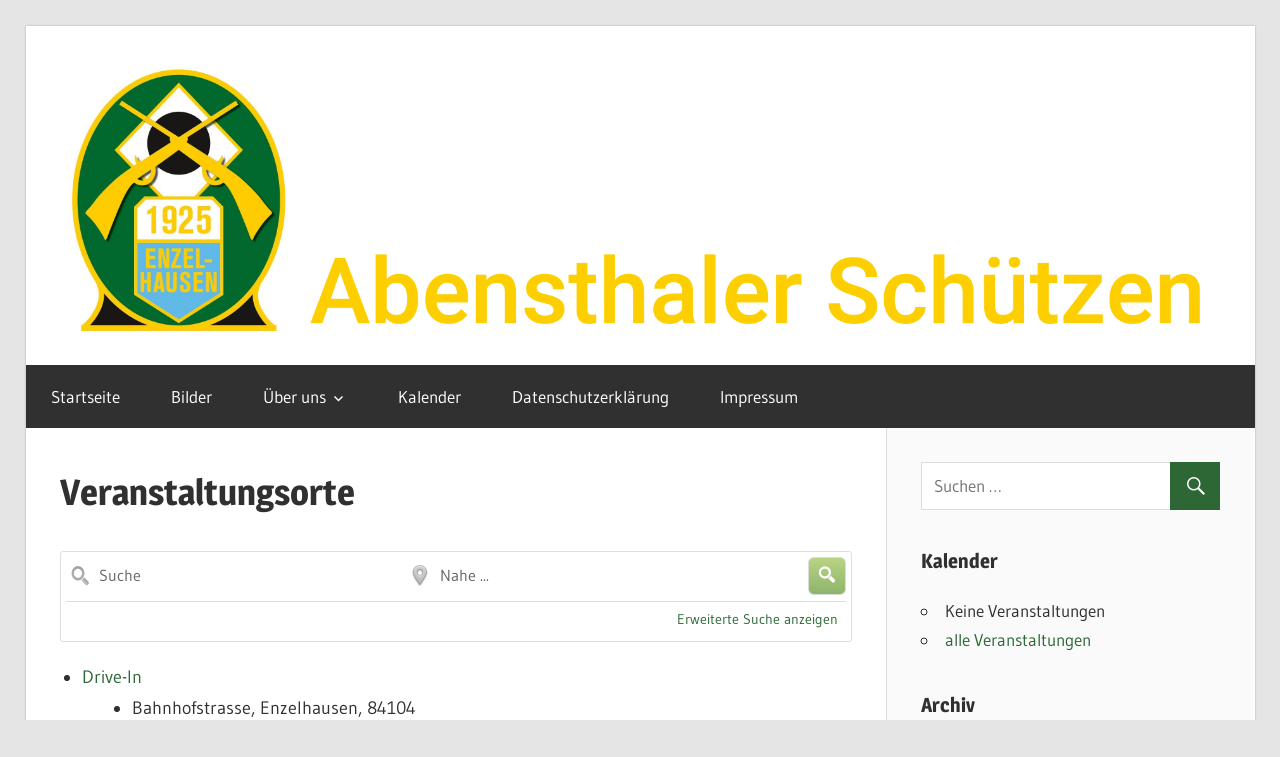

--- FILE ---
content_type: text/html; charset=UTF-8
request_url: https://www.abensthaler-enzelhausen.de/veranstaltungen/veranstaltungsorte/
body_size: 10683
content:
<!DOCTYPE html>
<html lang="de">

<head>
<meta charset="UTF-8">
<meta name="viewport" content="width=device-width, initial-scale=1">
<link rel="profile" href="http://gmpg.org/xfn/11">
<link rel="pingback" href="https://www.abensthaler-enzelhausen.de/xmlrpc.php">

<title>Veranstaltungsorte &#8211; Abensthaler Schützen Enzelhausen e.V.</title>
<meta name='robots' content='max-image-preview:large' />
<link rel="alternate" type="application/rss+xml" title="Abensthaler Schützen Enzelhausen e.V. &raquo; Feed" href="https://www.abensthaler-enzelhausen.de/feed/" />
<link rel="alternate" type="application/rss+xml" title="Abensthaler Schützen Enzelhausen e.V. &raquo; Kommentar-Feed" href="https://www.abensthaler-enzelhausen.de/comments/feed/" />
<link rel="alternate" type="application/rss+xml" title="Abensthaler Schützen Enzelhausen e.V. &raquo; Veranstaltungsorte-Kommentar-Feed" href="https://www.abensthaler-enzelhausen.de/veranstaltungen/veranstaltungsorte/feed/" />
<link rel="alternate" title="oEmbed (JSON)" type="application/json+oembed" href="https://www.abensthaler-enzelhausen.de/wp-json/oembed/1.0/embed?url=https%3A%2F%2Fwww.abensthaler-enzelhausen.de%2Fveranstaltungen%2Fveranstaltungsorte%2F" />
<link rel="alternate" title="oEmbed (XML)" type="text/xml+oembed" href="https://www.abensthaler-enzelhausen.de/wp-json/oembed/1.0/embed?url=https%3A%2F%2Fwww.abensthaler-enzelhausen.de%2Fveranstaltungen%2Fveranstaltungsorte%2F&#038;format=xml" />
<style id='wp-img-auto-sizes-contain-inline-css' type='text/css'>
img:is([sizes=auto i],[sizes^="auto," i]){contain-intrinsic-size:3000px 1500px}
/*# sourceURL=wp-img-auto-sizes-contain-inline-css */
</style>
<link rel='stylesheet' id='wellington-custom-fonts-css' href='https://www.abensthaler-enzelhausen.de/wp-content/themes/wellington/assets/css/custom-fonts.css?ver=20180413' type='text/css' media='all' />
<style id='wp-emoji-styles-inline-css' type='text/css'>

	img.wp-smiley, img.emoji {
		display: inline !important;
		border: none !important;
		box-shadow: none !important;
		height: 1em !important;
		width: 1em !important;
		margin: 0 0.07em !important;
		vertical-align: -0.1em !important;
		background: none !important;
		padding: 0 !important;
	}
/*# sourceURL=wp-emoji-styles-inline-css */
</style>
<style id='wp-block-library-inline-css' type='text/css'>
:root{--wp-block-synced-color:#7a00df;--wp-block-synced-color--rgb:122,0,223;--wp-bound-block-color:var(--wp-block-synced-color);--wp-editor-canvas-background:#ddd;--wp-admin-theme-color:#007cba;--wp-admin-theme-color--rgb:0,124,186;--wp-admin-theme-color-darker-10:#006ba1;--wp-admin-theme-color-darker-10--rgb:0,107,160.5;--wp-admin-theme-color-darker-20:#005a87;--wp-admin-theme-color-darker-20--rgb:0,90,135;--wp-admin-border-width-focus:2px}@media (min-resolution:192dpi){:root{--wp-admin-border-width-focus:1.5px}}.wp-element-button{cursor:pointer}:root .has-very-light-gray-background-color{background-color:#eee}:root .has-very-dark-gray-background-color{background-color:#313131}:root .has-very-light-gray-color{color:#eee}:root .has-very-dark-gray-color{color:#313131}:root .has-vivid-green-cyan-to-vivid-cyan-blue-gradient-background{background:linear-gradient(135deg,#00d084,#0693e3)}:root .has-purple-crush-gradient-background{background:linear-gradient(135deg,#34e2e4,#4721fb 50%,#ab1dfe)}:root .has-hazy-dawn-gradient-background{background:linear-gradient(135deg,#faaca8,#dad0ec)}:root .has-subdued-olive-gradient-background{background:linear-gradient(135deg,#fafae1,#67a671)}:root .has-atomic-cream-gradient-background{background:linear-gradient(135deg,#fdd79a,#004a59)}:root .has-nightshade-gradient-background{background:linear-gradient(135deg,#330968,#31cdcf)}:root .has-midnight-gradient-background{background:linear-gradient(135deg,#020381,#2874fc)}:root{--wp--preset--font-size--normal:16px;--wp--preset--font-size--huge:42px}.has-regular-font-size{font-size:1em}.has-larger-font-size{font-size:2.625em}.has-normal-font-size{font-size:var(--wp--preset--font-size--normal)}.has-huge-font-size{font-size:var(--wp--preset--font-size--huge)}.has-text-align-center{text-align:center}.has-text-align-left{text-align:left}.has-text-align-right{text-align:right}.has-fit-text{white-space:nowrap!important}#end-resizable-editor-section{display:none}.aligncenter{clear:both}.items-justified-left{justify-content:flex-start}.items-justified-center{justify-content:center}.items-justified-right{justify-content:flex-end}.items-justified-space-between{justify-content:space-between}.screen-reader-text{border:0;clip-path:inset(50%);height:1px;margin:-1px;overflow:hidden;padding:0;position:absolute;width:1px;word-wrap:normal!important}.screen-reader-text:focus{background-color:#ddd;clip-path:none;color:#444;display:block;font-size:1em;height:auto;left:5px;line-height:normal;padding:15px 23px 14px;text-decoration:none;top:5px;width:auto;z-index:100000}html :where(.has-border-color){border-style:solid}html :where([style*=border-top-color]){border-top-style:solid}html :where([style*=border-right-color]){border-right-style:solid}html :where([style*=border-bottom-color]){border-bottom-style:solid}html :where([style*=border-left-color]){border-left-style:solid}html :where([style*=border-width]){border-style:solid}html :where([style*=border-top-width]){border-top-style:solid}html :where([style*=border-right-width]){border-right-style:solid}html :where([style*=border-bottom-width]){border-bottom-style:solid}html :where([style*=border-left-width]){border-left-style:solid}html :where(img[class*=wp-image-]){height:auto;max-width:100%}:where(figure){margin:0 0 1em}html :where(.is-position-sticky){--wp-admin--admin-bar--position-offset:var(--wp-admin--admin-bar--height,0px)}@media screen and (max-width:600px){html :where(.is-position-sticky){--wp-admin--admin-bar--position-offset:0px}}

/*# sourceURL=wp-block-library-inline-css */
</style><style id='global-styles-inline-css' type='text/css'>
:root{--wp--preset--aspect-ratio--square: 1;--wp--preset--aspect-ratio--4-3: 4/3;--wp--preset--aspect-ratio--3-4: 3/4;--wp--preset--aspect-ratio--3-2: 3/2;--wp--preset--aspect-ratio--2-3: 2/3;--wp--preset--aspect-ratio--16-9: 16/9;--wp--preset--aspect-ratio--9-16: 9/16;--wp--preset--color--black: #000000;--wp--preset--color--cyan-bluish-gray: #abb8c3;--wp--preset--color--white: #ffffff;--wp--preset--color--pale-pink: #f78da7;--wp--preset--color--vivid-red: #cf2e2e;--wp--preset--color--luminous-vivid-orange: #ff6900;--wp--preset--color--luminous-vivid-amber: #fcb900;--wp--preset--color--light-green-cyan: #7bdcb5;--wp--preset--color--vivid-green-cyan: #00d084;--wp--preset--color--pale-cyan-blue: #8ed1fc;--wp--preset--color--vivid-cyan-blue: #0693e3;--wp--preset--color--vivid-purple: #9b51e0;--wp--preset--gradient--vivid-cyan-blue-to-vivid-purple: linear-gradient(135deg,rgb(6,147,227) 0%,rgb(155,81,224) 100%);--wp--preset--gradient--light-green-cyan-to-vivid-green-cyan: linear-gradient(135deg,rgb(122,220,180) 0%,rgb(0,208,130) 100%);--wp--preset--gradient--luminous-vivid-amber-to-luminous-vivid-orange: linear-gradient(135deg,rgb(252,185,0) 0%,rgb(255,105,0) 100%);--wp--preset--gradient--luminous-vivid-orange-to-vivid-red: linear-gradient(135deg,rgb(255,105,0) 0%,rgb(207,46,46) 100%);--wp--preset--gradient--very-light-gray-to-cyan-bluish-gray: linear-gradient(135deg,rgb(238,238,238) 0%,rgb(169,184,195) 100%);--wp--preset--gradient--cool-to-warm-spectrum: linear-gradient(135deg,rgb(74,234,220) 0%,rgb(151,120,209) 20%,rgb(207,42,186) 40%,rgb(238,44,130) 60%,rgb(251,105,98) 80%,rgb(254,248,76) 100%);--wp--preset--gradient--blush-light-purple: linear-gradient(135deg,rgb(255,206,236) 0%,rgb(152,150,240) 100%);--wp--preset--gradient--blush-bordeaux: linear-gradient(135deg,rgb(254,205,165) 0%,rgb(254,45,45) 50%,rgb(107,0,62) 100%);--wp--preset--gradient--luminous-dusk: linear-gradient(135deg,rgb(255,203,112) 0%,rgb(199,81,192) 50%,rgb(65,88,208) 100%);--wp--preset--gradient--pale-ocean: linear-gradient(135deg,rgb(255,245,203) 0%,rgb(182,227,212) 50%,rgb(51,167,181) 100%);--wp--preset--gradient--electric-grass: linear-gradient(135deg,rgb(202,248,128) 0%,rgb(113,206,126) 100%);--wp--preset--gradient--midnight: linear-gradient(135deg,rgb(2,3,129) 0%,rgb(40,116,252) 100%);--wp--preset--font-size--small: 13px;--wp--preset--font-size--medium: 20px;--wp--preset--font-size--large: 36px;--wp--preset--font-size--x-large: 42px;--wp--preset--spacing--20: 0.44rem;--wp--preset--spacing--30: 0.67rem;--wp--preset--spacing--40: 1rem;--wp--preset--spacing--50: 1.5rem;--wp--preset--spacing--60: 2.25rem;--wp--preset--spacing--70: 3.38rem;--wp--preset--spacing--80: 5.06rem;--wp--preset--shadow--natural: 6px 6px 9px rgba(0, 0, 0, 0.2);--wp--preset--shadow--deep: 12px 12px 50px rgba(0, 0, 0, 0.4);--wp--preset--shadow--sharp: 6px 6px 0px rgba(0, 0, 0, 0.2);--wp--preset--shadow--outlined: 6px 6px 0px -3px rgb(255, 255, 255), 6px 6px rgb(0, 0, 0);--wp--preset--shadow--crisp: 6px 6px 0px rgb(0, 0, 0);}:where(.is-layout-flex){gap: 0.5em;}:where(.is-layout-grid){gap: 0.5em;}body .is-layout-flex{display: flex;}.is-layout-flex{flex-wrap: wrap;align-items: center;}.is-layout-flex > :is(*, div){margin: 0;}body .is-layout-grid{display: grid;}.is-layout-grid > :is(*, div){margin: 0;}:where(.wp-block-columns.is-layout-flex){gap: 2em;}:where(.wp-block-columns.is-layout-grid){gap: 2em;}:where(.wp-block-post-template.is-layout-flex){gap: 1.25em;}:where(.wp-block-post-template.is-layout-grid){gap: 1.25em;}.has-black-color{color: var(--wp--preset--color--black) !important;}.has-cyan-bluish-gray-color{color: var(--wp--preset--color--cyan-bluish-gray) !important;}.has-white-color{color: var(--wp--preset--color--white) !important;}.has-pale-pink-color{color: var(--wp--preset--color--pale-pink) !important;}.has-vivid-red-color{color: var(--wp--preset--color--vivid-red) !important;}.has-luminous-vivid-orange-color{color: var(--wp--preset--color--luminous-vivid-orange) !important;}.has-luminous-vivid-amber-color{color: var(--wp--preset--color--luminous-vivid-amber) !important;}.has-light-green-cyan-color{color: var(--wp--preset--color--light-green-cyan) !important;}.has-vivid-green-cyan-color{color: var(--wp--preset--color--vivid-green-cyan) !important;}.has-pale-cyan-blue-color{color: var(--wp--preset--color--pale-cyan-blue) !important;}.has-vivid-cyan-blue-color{color: var(--wp--preset--color--vivid-cyan-blue) !important;}.has-vivid-purple-color{color: var(--wp--preset--color--vivid-purple) !important;}.has-black-background-color{background-color: var(--wp--preset--color--black) !important;}.has-cyan-bluish-gray-background-color{background-color: var(--wp--preset--color--cyan-bluish-gray) !important;}.has-white-background-color{background-color: var(--wp--preset--color--white) !important;}.has-pale-pink-background-color{background-color: var(--wp--preset--color--pale-pink) !important;}.has-vivid-red-background-color{background-color: var(--wp--preset--color--vivid-red) !important;}.has-luminous-vivid-orange-background-color{background-color: var(--wp--preset--color--luminous-vivid-orange) !important;}.has-luminous-vivid-amber-background-color{background-color: var(--wp--preset--color--luminous-vivid-amber) !important;}.has-light-green-cyan-background-color{background-color: var(--wp--preset--color--light-green-cyan) !important;}.has-vivid-green-cyan-background-color{background-color: var(--wp--preset--color--vivid-green-cyan) !important;}.has-pale-cyan-blue-background-color{background-color: var(--wp--preset--color--pale-cyan-blue) !important;}.has-vivid-cyan-blue-background-color{background-color: var(--wp--preset--color--vivid-cyan-blue) !important;}.has-vivid-purple-background-color{background-color: var(--wp--preset--color--vivid-purple) !important;}.has-black-border-color{border-color: var(--wp--preset--color--black) !important;}.has-cyan-bluish-gray-border-color{border-color: var(--wp--preset--color--cyan-bluish-gray) !important;}.has-white-border-color{border-color: var(--wp--preset--color--white) !important;}.has-pale-pink-border-color{border-color: var(--wp--preset--color--pale-pink) !important;}.has-vivid-red-border-color{border-color: var(--wp--preset--color--vivid-red) !important;}.has-luminous-vivid-orange-border-color{border-color: var(--wp--preset--color--luminous-vivid-orange) !important;}.has-luminous-vivid-amber-border-color{border-color: var(--wp--preset--color--luminous-vivid-amber) !important;}.has-light-green-cyan-border-color{border-color: var(--wp--preset--color--light-green-cyan) !important;}.has-vivid-green-cyan-border-color{border-color: var(--wp--preset--color--vivid-green-cyan) !important;}.has-pale-cyan-blue-border-color{border-color: var(--wp--preset--color--pale-cyan-blue) !important;}.has-vivid-cyan-blue-border-color{border-color: var(--wp--preset--color--vivid-cyan-blue) !important;}.has-vivid-purple-border-color{border-color: var(--wp--preset--color--vivid-purple) !important;}.has-vivid-cyan-blue-to-vivid-purple-gradient-background{background: var(--wp--preset--gradient--vivid-cyan-blue-to-vivid-purple) !important;}.has-light-green-cyan-to-vivid-green-cyan-gradient-background{background: var(--wp--preset--gradient--light-green-cyan-to-vivid-green-cyan) !important;}.has-luminous-vivid-amber-to-luminous-vivid-orange-gradient-background{background: var(--wp--preset--gradient--luminous-vivid-amber-to-luminous-vivid-orange) !important;}.has-luminous-vivid-orange-to-vivid-red-gradient-background{background: var(--wp--preset--gradient--luminous-vivid-orange-to-vivid-red) !important;}.has-very-light-gray-to-cyan-bluish-gray-gradient-background{background: var(--wp--preset--gradient--very-light-gray-to-cyan-bluish-gray) !important;}.has-cool-to-warm-spectrum-gradient-background{background: var(--wp--preset--gradient--cool-to-warm-spectrum) !important;}.has-blush-light-purple-gradient-background{background: var(--wp--preset--gradient--blush-light-purple) !important;}.has-blush-bordeaux-gradient-background{background: var(--wp--preset--gradient--blush-bordeaux) !important;}.has-luminous-dusk-gradient-background{background: var(--wp--preset--gradient--luminous-dusk) !important;}.has-pale-ocean-gradient-background{background: var(--wp--preset--gradient--pale-ocean) !important;}.has-electric-grass-gradient-background{background: var(--wp--preset--gradient--electric-grass) !important;}.has-midnight-gradient-background{background: var(--wp--preset--gradient--midnight) !important;}.has-small-font-size{font-size: var(--wp--preset--font-size--small) !important;}.has-medium-font-size{font-size: var(--wp--preset--font-size--medium) !important;}.has-large-font-size{font-size: var(--wp--preset--font-size--large) !important;}.has-x-large-font-size{font-size: var(--wp--preset--font-size--x-large) !important;}
/*# sourceURL=global-styles-inline-css */
</style>

<style id='classic-theme-styles-inline-css' type='text/css'>
/*! This file is auto-generated */
.wp-block-button__link{color:#fff;background-color:#32373c;border-radius:9999px;box-shadow:none;text-decoration:none;padding:calc(.667em + 2px) calc(1.333em + 2px);font-size:1.125em}.wp-block-file__button{background:#32373c;color:#fff;text-decoration:none}
/*# sourceURL=/wp-includes/css/classic-themes.min.css */
</style>
<link rel='stylesheet' id='events-manager-css' href='https://www.abensthaler-enzelhausen.de/wp-content/plugins/events-manager/includes/css/events_manager.css?ver=5.9942' type='text/css' media='all' />
<link rel='stylesheet' id='wellington-stylesheet-css' href='https://www.abensthaler-enzelhausen.de/wp-content/themes/wellington/style.css?ver=1.4.1' type='text/css' media='all' />
<style id='wellington-stylesheet-inline-css' type='text/css'>
.site-title, .site-description { position: absolute; clip: rect(1px, 1px, 1px, 1px); width: 1px; height: 1px; overflow: hidden; }
/*# sourceURL=wellington-stylesheet-inline-css */
</style>
<link rel='stylesheet' id='genericons-css' href='https://www.abensthaler-enzelhausen.de/wp-content/themes/wellington/assets/genericons/genericons.css?ver=3.4.1' type='text/css' media='all' />
<script type="text/javascript" src="https://www.abensthaler-enzelhausen.de/wp-includes/js/jquery/jquery.min.js?ver=3.7.1" id="jquery-core-js"></script>
<script type="text/javascript" src="https://www.abensthaler-enzelhausen.de/wp-includes/js/jquery/jquery-migrate.min.js?ver=3.4.1" id="jquery-migrate-js"></script>
<script type="text/javascript" src="https://www.abensthaler-enzelhausen.de/wp-includes/js/jquery/ui/core.min.js?ver=1.13.3" id="jquery-ui-core-js"></script>
<script type="text/javascript" src="https://www.abensthaler-enzelhausen.de/wp-includes/js/jquery/ui/mouse.min.js?ver=1.13.3" id="jquery-ui-mouse-js"></script>
<script type="text/javascript" src="https://www.abensthaler-enzelhausen.de/wp-includes/js/jquery/ui/sortable.min.js?ver=1.13.3" id="jquery-ui-sortable-js"></script>
<script type="text/javascript" src="https://www.abensthaler-enzelhausen.de/wp-includes/js/jquery/ui/datepicker.min.js?ver=1.13.3" id="jquery-ui-datepicker-js"></script>
<script type="text/javascript" id="jquery-ui-datepicker-js-after">
/* <![CDATA[ */
jQuery(function(jQuery){jQuery.datepicker.setDefaults({"closeText":"Schlie\u00dfen","currentText":"Heute","monthNames":["Januar","Februar","M\u00e4rz","April","Mai","Juni","Juli","August","September","Oktober","November","Dezember"],"monthNamesShort":["Jan.","Feb.","M\u00e4rz","Apr.","Mai","Juni","Juli","Aug.","Sep.","Okt.","Nov.","Dez."],"nextText":"Weiter","prevText":"Zur\u00fcck","dayNames":["Sonntag","Montag","Dienstag","Mittwoch","Donnerstag","Freitag","Samstag"],"dayNamesShort":["So.","Mo.","Di.","Mi.","Do.","Fr.","Sa."],"dayNamesMin":["S","M","D","M","D","F","S"],"dateFormat":"d. MM yy","firstDay":1,"isRTL":false});});
//# sourceURL=jquery-ui-datepicker-js-after
/* ]]> */
</script>
<script type="text/javascript" src="https://www.abensthaler-enzelhausen.de/wp-includes/js/jquery/ui/menu.min.js?ver=1.13.3" id="jquery-ui-menu-js"></script>
<script type="text/javascript" src="https://www.abensthaler-enzelhausen.de/wp-includes/js/dist/dom-ready.min.js?ver=f77871ff7694fffea381" id="wp-dom-ready-js"></script>
<script type="text/javascript" src="https://www.abensthaler-enzelhausen.de/wp-includes/js/dist/hooks.min.js?ver=dd5603f07f9220ed27f1" id="wp-hooks-js"></script>
<script type="text/javascript" src="https://www.abensthaler-enzelhausen.de/wp-includes/js/dist/i18n.min.js?ver=c26c3dc7bed366793375" id="wp-i18n-js"></script>
<script type="text/javascript" id="wp-i18n-js-after">
/* <![CDATA[ */
wp.i18n.setLocaleData( { 'text direction\u0004ltr': [ 'ltr' ] } );
//# sourceURL=wp-i18n-js-after
/* ]]> */
</script>
<script type="text/javascript" id="wp-a11y-js-translations">
/* <![CDATA[ */
( function( domain, translations ) {
	var localeData = translations.locale_data[ domain ] || translations.locale_data.messages;
	localeData[""].domain = domain;
	wp.i18n.setLocaleData( localeData, domain );
} )( "default", {"translation-revision-date":"2026-01-20 17:38:03+0000","generator":"GlotPress\/4.0.3","domain":"messages","locale_data":{"messages":{"":{"domain":"messages","plural-forms":"nplurals=2; plural=n != 1;","lang":"de"},"Notifications":["Benachrichtigungen"]}},"comment":{"reference":"wp-includes\/js\/dist\/a11y.js"}} );
//# sourceURL=wp-a11y-js-translations
/* ]]> */
</script>
<script type="text/javascript" src="https://www.abensthaler-enzelhausen.de/wp-includes/js/dist/a11y.min.js?ver=cb460b4676c94bd228ed" id="wp-a11y-js"></script>
<script type="text/javascript" src="https://www.abensthaler-enzelhausen.de/wp-includes/js/jquery/ui/autocomplete.min.js?ver=1.13.3" id="jquery-ui-autocomplete-js"></script>
<script type="text/javascript" src="https://www.abensthaler-enzelhausen.de/wp-includes/js/jquery/ui/resizable.min.js?ver=1.13.3" id="jquery-ui-resizable-js"></script>
<script type="text/javascript" src="https://www.abensthaler-enzelhausen.de/wp-includes/js/jquery/ui/draggable.min.js?ver=1.13.3" id="jquery-ui-draggable-js"></script>
<script type="text/javascript" src="https://www.abensthaler-enzelhausen.de/wp-includes/js/jquery/ui/controlgroup.min.js?ver=1.13.3" id="jquery-ui-controlgroup-js"></script>
<script type="text/javascript" src="https://www.abensthaler-enzelhausen.de/wp-includes/js/jquery/ui/checkboxradio.min.js?ver=1.13.3" id="jquery-ui-checkboxradio-js"></script>
<script type="text/javascript" src="https://www.abensthaler-enzelhausen.de/wp-includes/js/jquery/ui/button.min.js?ver=1.13.3" id="jquery-ui-button-js"></script>
<script type="text/javascript" src="https://www.abensthaler-enzelhausen.de/wp-includes/js/jquery/ui/dialog.min.js?ver=1.13.3" id="jquery-ui-dialog-js"></script>
<script type="text/javascript" id="events-manager-js-extra">
/* <![CDATA[ */
var EM = {"ajaxurl":"https://www.abensthaler-enzelhausen.de/wp-admin/admin-ajax.php","locationajaxurl":"https://www.abensthaler-enzelhausen.de/wp-admin/admin-ajax.php?action=locations_search","firstDay":"1","locale":"de","dateFormat":"dd.mm.yy","ui_css":"https://www.abensthaler-enzelhausen.de/wp-content/plugins/events-manager/includes/css/jquery-ui.min.css","show24hours":"1","is_ssl":"1","txt_search":"Suche","txt_searching":"Suche...","txt_loading":"Wird geladen...","event_detach_warning":"Bist du sicher, dass du diese sich wiederholende Veranstaltung herausl\u00f6sen willst? Wenn du dies tun, verlierst du alle Buchungsinformationen und die alten wiederkehrenden Veranstaltung werden gel\u00f6scht.","delete_recurrence_warning":"Bist du sicher, dass du alle Wiederholungen dieser Veranstaltung l\u00f6schen willst? Alle Veranstaltungen werden in den Papierkorb verschoben."};
//# sourceURL=events-manager-js-extra
/* ]]> */
</script>
<script type="text/javascript" src="https://www.abensthaler-enzelhausen.de/wp-content/plugins/events-manager/includes/js/events-manager.js?ver=5.9942" id="events-manager-js"></script>
<script type="text/javascript" id="wellington-jquery-navigation-js-extra">
/* <![CDATA[ */
var wellington_menu_title = "Navigation";
//# sourceURL=wellington-jquery-navigation-js-extra
/* ]]> */
</script>
<script type="text/javascript" src="https://www.abensthaler-enzelhausen.de/wp-content/themes/wellington/assets/js/navigation.js?ver=20160719" id="wellington-jquery-navigation-js"></script>
<link rel="https://api.w.org/" href="https://www.abensthaler-enzelhausen.de/wp-json/" /><link rel="alternate" title="JSON" type="application/json" href="https://www.abensthaler-enzelhausen.de/wp-json/wp/v2/pages/35" /><link rel="EditURI" type="application/rsd+xml" title="RSD" href="https://www.abensthaler-enzelhausen.de/xmlrpc.php?rsd" />
<meta name="generator" content="WordPress 6.9" />
<link rel="canonical" href="https://www.abensthaler-enzelhausen.de/veranstaltungen/veranstaltungsorte/" />
<link rel='shortlink' href='https://www.abensthaler-enzelhausen.de/?p=35' />
</head>

<body class="wp-singular page-template-default page page-id-35 page-child parent-pageid-34 wp-custom-logo wp-theme-wellington post-layout-one-column">

	<div id="header-top" class="header-bar-wrap"></div>

	<div id="page" class="hfeed site">

		<a class="skip-link screen-reader-text" href="#content">Zum Inhalt springen</a>

		<header id="masthead" class="site-header clearfix" role="banner">

			<div class="header-main container clearfix">

				<div id="logo" class="site-branding clearfix">

					<a href="https://www.abensthaler-enzelhausen.de/" class="custom-logo-link" rel="home"><img width="3668" height="830" src="https://www.abensthaler-enzelhausen.de/wp-content/uploads/2018/10/Logo.png" class="custom-logo" alt="Abensthaler Schützen Enzelhausen e.V." decoding="async" fetchpriority="high" srcset="https://www.abensthaler-enzelhausen.de/wp-content/uploads/2018/10/Logo.png 3668w, https://www.abensthaler-enzelhausen.de/wp-content/uploads/2018/10/Logo-300x68.png 300w, https://www.abensthaler-enzelhausen.de/wp-content/uploads/2018/10/Logo-768x174.png 768w, https://www.abensthaler-enzelhausen.de/wp-content/uploads/2018/10/Logo-1024x232.png 1024w" sizes="(max-width: 3668px) 100vw, 3668px" /></a>					
			<p class="site-title"><a href="https://www.abensthaler-enzelhausen.de/" rel="home">Abensthaler Schützen Enzelhausen e.V.</a></p>

							
				</div><!-- .site-branding -->

				<div class="header-widgets clearfix">

					
				</div><!-- .header-widgets -->

			</div><!-- .header-main -->

			<div id="main-navigation-wrap" class="primary-navigation-wrap">

				
				<nav id="main-navigation" class="primary-navigation navigation container clearfix" role="navigation">
					<ul id="menu-menu-1" class="main-navigation-menu"><li id="menu-item-29" class="menu-item menu-item-type-custom menu-item-object-custom menu-item-home menu-item-29"><a href="https://www.abensthaler-enzelhausen.de/">Startseite</a></li>
<li id="menu-item-43" class="menu-item menu-item-type-taxonomy menu-item-object-category menu-item-43"><a href="https://www.abensthaler-enzelhausen.de/category/bilder/">Bilder</a></li>
<li id="menu-item-31" class="menu-item menu-item-type-post_type menu-item-object-page menu-item-has-children menu-item-31"><a href="https://www.abensthaler-enzelhausen.de/geschichte/">Über uns</a>
<ul class="sub-menu">
	<li id="menu-item-53" class="menu-item menu-item-type-custom menu-item-object-custom menu-item-53"><a href="https://www.abensthaler-enzelhausen.de/geschichte/">Geschichte</a></li>
	<li id="menu-item-32" class="menu-item menu-item-type-post_type menu-item-object-page menu-item-32"><a href="https://www.abensthaler-enzelhausen.de/vorstand/">Vorstand</a></li>
	<li id="menu-item-49" class="menu-item menu-item-type-post_type menu-item-object-page menu-item-49"><a href="https://www.abensthaler-enzelhausen.de/sponsoren/">Sponsoren</a></li>
	<li id="menu-item-140" class="menu-item menu-item-type-post_type menu-item-object-page menu-item-140"><a href="https://www.abensthaler-enzelhausen.de/schiessstand/">Schießstand</a></li>
	<li id="menu-item-175" class="menu-item menu-item-type-post_type menu-item-object-page menu-item-175"><a href="https://www.abensthaler-enzelhausen.de/links/">Links</a></li>
</ul>
</li>
<li id="menu-item-39" class="menu-item menu-item-type-post_type menu-item-object-page current-page-ancestor menu-item-39"><a href="https://www.abensthaler-enzelhausen.de/veranstaltungen/">Kalender</a></li>
<li id="menu-item-68" class="menu-item menu-item-type-post_type menu-item-object-page menu-item-privacy-policy menu-item-68"><a rel="privacy-policy" href="https://www.abensthaler-enzelhausen.de/datenschutzerklaerung-3/">Datenschutzerklärung</a></li>
<li id="menu-item-69" class="menu-item menu-item-type-post_type menu-item-object-page menu-item-69"><a href="https://www.abensthaler-enzelhausen.de/impressum-2/">Impressum</a></li>
</ul>				</nav><!-- #main-navigation -->

			</div>

		</header><!-- #masthead -->

		
		
		
		<div id="content" class="site-content container clearfix">

	<section id="primary" class="content-single content-area">
		<main id="main" class="site-main" role="main">
					
			
<article id="post-35" class="post-35 page type-page status-publish hentry">

	
	<header class="entry-header">

		<h1 class="page-title">Veranstaltungsorte</h1>
	</header><!-- .entry-header -->

	<div class="entry-content clearfix">

		<div id="em-wrapper"><p><div class="em-search-wrapper">
<div class="em-events-search em-search css-search has-search-term has-search-geo has-search-main has-advanced advanced-hidden">
	<form action="https://www.abensthaler-enzelhausen.de/veranstaltungen/veranstaltungsorte/" method="post" class="em-events-search-form em-search-form">
		<input type="hidden" name="action" value="search_locations" />
				<div class="em-search-main">
						<!-- START General Search -->
<div class="em-search-text em-search-field">
	<script type="text/javascript">
	EM.search_term_placeholder = 'Suche';
	</script>
	<label>
		<span class="screen-reader-text">Suche</span>
		<input type="text" name="em_search" class="em-events-search-text em-search-text" value="" />
	</label>
</div>
<!-- END General Search --><!-- START General Search -->
<div class="em-search-geo em-search-field">
		<label>
		<span class="screen-reader-text">Nahe ...</span>
		<input type="text" name="geo" class="em-search-geo" value=""/>
	</label>
	<input type="hidden" name="near" class="em-search-geo-coords" value="" />
	<div id="em-search-geo-attr" ></div>
	<script type="text/javascript">
	EM.geo_placeholder = 'Nahe ...';
	EM.geo_alert_guess = 'Wir verwenden %s zur Suche. \n\n Wenn dies fehlerhaft ist, drücke Abbrechen und gib eine genauere Adresse an.';
	function em_geo_search_init(){
	jQuery('input.em-search-geo').each(function(i){
		var input = /** @type {HTMLInputElement} */ jQuery(this);
		var wrapper = input.closest('div.em-search-geo'); 
		var autocomplete = new google.maps.places.Autocomplete(input[0]);
		var geo_coords = wrapper.find("input.em-search-geo-coords");

		var geo_field_status = function( status ){
			wrapper.data('status',status);
			var em_search = wrapper.closest('.em-search');
			if( status == 'on' ){
				wrapper.css('background-image', wrapper.css('background-image').replace('search-geo.png', 'search-geo-on.png').replace('search-geo-off.png', 'search-geo-on.png'));
				em_search.find('select.em-search-country option:first-child').prop('selected','selected').trigger('change');
				em_search.find('.em-search-location').slideUp();
				em_search.find('.em-search-geo-units').slideDown();
			}else{
				if( status == 'off' ){
					wrapper.css('background-image', wrapper.css('background-image').replace('search-geo.png', 'search-geo-off.png').replace('search-geo-on.png', 'search-geo-off.png'));
				}else{
					wrapper.css('background-image', wrapper.css('background-image').replace('search-geo-off.png', 'search-geo.png').replace('search-geo-on.png', 'search-geo.png'));
				}
				geo_coords.val('');
				em_search.find('.em-search-location').slideDown();
				em_search.find('.em-search-geo-units').slideUp();
			}
		};

		var ac_listener = function( place ) {
			var place = autocomplete.getPlace();
			if( !place || !place.geometry ){ //place not found
				if( input.val() == '' || input.val() == EM.geo_placeholder ){ 
					geo_field_status(false);
				}else{
					if( wrapper.data('last-search') == input.val() ){ 
						geo_field_status('on');
						geo_coords.val( wrapper.data('last-coords') );
						return; 
					}
	              	//do a nearest match suggestion as last resort
					if( input.val().length >= 2 ){
						geo_field_status(false);
						autocompleteService = new google.maps.places.AutocompleteService();
				        autocompleteService.getPlacePredictions( {'input': input.val(), 'offset': input.val().length }, function listentoresult(list, status) {
		                    if(list != null && list.length != 0) {
		                        placesService = new google.maps.places.PlacesService(document.getElementById('em-search-geo-attr'));
		                        placesService.getDetails( {'reference': list[0].reference}, function detailsresult(detailsResult, placesServiceStatus) {
		                            //we have a match, ask the user
                    				wrapper.data('last-search', detailsResult.formatted_address );
                    				wrapper.data('last-coords', detailsResult.geometry.location.lat() + ',' + detailsResult.geometry.location.lng());
	                                if( input.val() == detailsResult.formatted_address || confirm(EM.geo_alert_guess.replace('%s', '"'+detailsResult.formatted_address+'"')) ){
		                                geo_coords.val( detailsResult.geometry.location.lat() + ',' + detailsResult.geometry.location.lng() );
		        						geo_field_status('on');
		                                input.val(detailsResult.formatted_address);
	                                }else{
	                                	input.data('last-key',false);
	                					geo_field_status('off');
	                                }
		                        });
		                    }else{ geo_field_status('off'); }
						});
					}else{ geo_field_status('off'); }
				}
				wrapper.data('last-search', input.val() );
				wrapper.data('last-coords', geo_coords.val());
				return;
			}
			geo_coords.val( place.geometry.location.lat() + ',' + place.geometry.location.lng() );
			geo_field_status('on');
			wrapper.data('last-search', input.val() );
			wrapper.data('last-coords', geo_coords.val());
		};
		google.maps.event.addListener(autocomplete, 'place_changed', ac_listener);
				
		if( geo_coords.val() != '' ){
			geo_field_status('on');
			wrapper.data('last-search', input.val() );
			wrapper.data('last-coords', geo_coords.val() );
		}
		input.keypress( function(e) {
			//if enter is pressed once during 'near' input, don't do anything so Google can select location, otherwise let behavior (form submittal) proceed 
			if( e.which == 13 ) {
				if( input.data('last-key') != 13 || wrapper.data('status') != 'on' ){
					e.preventDefault();
				}
			}else{
				geo_field_status(false);
			}
		}).on('keyup', function(e) {
			if( this.value == '' ){ geo_field_status(false); }
			else if( wrapper.data('last-search') != this.value ){ geo_field_status('off'); }
			input.data('last-key', e.which);
		}).blur( function(e){ //create HTML 5 placeholder effect if not HTML 5
			if( this.value == '' && !('placeholder' in document.createElement('input')) ) this.value = EM.geo_placeholder;
		}).on('focus', function(e){
			if( this.value == EM.geo_placeholder ) this.value='';
			input.data('last-key', 13);
		}).attr('placeholder', EM.geo_placeholder);
	});
}
jQuery(document).bind('em_maps_loaded', function(){ em_geo_search_init(); });	</script>
</div>
<!-- END General Search -->						<button type="submit" class="em-search-submit loading">
								<!--[if IE 7]><span><![endif]-->
				<img decoding="async" src="https://www.abensthaler-enzelhausen.de/wp-content/plugins/events-manager/includes/images/search-mag.png" alt="Suche" />
				<!--[if IE 7]></span><![endif]-->
			</button>
					</div>
						<div class="em-search-advanced" style="display:none">
			<div class="em-search-location" >
	<!-- START Country Search -->
<div class="em-search-country em-search-field">
	<label>
		<span>Land</span>
		<select name="country" class="em-search-country em-events-search-country">
			<option value=''>Alle Länder</option>
						<option value="DE">Deutschland</option>
					</select>
	</label>
</div>
<!-- END Country Search -->	<div class="em-search-location-meta" style="display:none;">
	<!-- START Region Search -->
<div class="em-search-region em-search-field">
	<label>
		<span>Region</span>
		<select name="region" class="em-search-region em-events-search-region">
			<option value=''>Alle Regionen</option>
					</select>
	</label>
</div>	
<!-- END Region Search --><!-- START State/County Search -->
<div class="em-search-state em-search-field">
	<label>
		<span>Bundesland</span>
		<select name="state" class="em-search-state em-events-search-state">
			<option value=''>Alle Bundesstaaten</option>
					</select>
	</label>
</div>
<!-- END State/County Search -->	</div>
</div><!-- START Geo Units Search -->
<div class="em-search-geo-units em-search-field" style="display:none;">
	<label>
		<span>Innerhalb</span>
		<select name="near_distance" class="em-search-geo-distance">
		    			<option value="5" >5</option>
						<option value="10" >10</option>
						<option value="25" selected="selected">25</option>
						<option value="50" >50</option>
						<option value="100" >100</option>
					</select>
	</label>
	<label>
		<span class="screen-reader-text">Längeneinheiten</span>
		<select name="near_unit" class="em-search-geo-unit">
			<option value="mi">mi</option>
			<option value="km" >km</option>
		</select>
	</label>
</div>
<!-- END Geo Units Search -->								</div>
						<div class="em-search-options">
			<a href="#" class="em-toggle" rel=".em-search-advanced:.em-search-form">
				<span class="hide-advanced" style="display:none;">Erweiterte Suche verbergen</span>
				<span class="show-advanced">Erweiterte Suche anzeigen</span>
			</a>
		</div>
							</form>
</div>
</div><div class='css-locations-list'><ul class="em-locations-list"><li><a href="https://www.abensthaler-enzelhausen.de/locations/drive-in/">Drive-In</a><ul><li>Bahnhofstrasse, Enzelhausen, 84104</li></ul></li><li><a href="https://www.abensthaler-enzelhausen.de/locations/festner-busch/">Festner Busch</a><ul><li>Schulstrasse 2, Rudelzhausen, Bayern, 84014</li></ul></li><li><a href="https://www.abensthaler-enzelhausen.de/locations/lutzn-hof/">Lutz‘n Hof</a><ul><li>Enzelhausen 8, Rudelzhausen</li></ul></li></ul></div></p>
<p style="color:#999; font-size:11px;">Powered by <a href="https://wp-events-plugin.com" style="color:#999;" target="_blank">Events Manager</a></p></div>
		
	</div><!-- .entry-content -->

</article>

<div id="comments" class="comments-area">

	
	
	
	
</div><!-- #comments -->
		
		</main><!-- #main -->
	</section><!-- #primary -->
	
	
	<section id="secondary" class="sidebar widget-area clearfix" role="complementary">

		<aside id="search-2" class="widget widget_search clearfix">
<form role="search" method="get" class="search-form" action="https://www.abensthaler-enzelhausen.de/">
	<label>
		<span class="screen-reader-text">Suchen nach:</span>
		<input type="search" class="search-field"
			placeholder="Suchen &hellip;"
			value="" name="s"
			title="Suchen nach:" />
	</label>
	<button type="submit" class="search-submit">
		<span class="genericon-search"></span>
		<span class="screen-reader-text">Suchen</span>
	</button>
</form>
</aside><aside id="em_widget-2" class="widget widget_em_widget clearfix"><div class="widget-header"><h3 class="widget-title">Kalender</h3></div><ul><li>Keine Veranstaltungen</li><li class="all-events-link"><a href="https://www.abensthaler-enzelhausen.de/veranstaltungen/" title="alle Veranstaltungen">alle Veranstaltungen</a></li></ul></aside><aside id="archives-2" class="widget widget_archive clearfix"><div class="widget-header"><h3 class="widget-title">Archiv</h3></div>
			<ul>
					<li><a href='https://www.abensthaler-enzelhausen.de/2025/05/'>Mai 2025</a></li>
	<li><a href='https://www.abensthaler-enzelhausen.de/2025/02/'>Februar 2025</a></li>
	<li><a href='https://www.abensthaler-enzelhausen.de/2025/01/'>Januar 2025</a></li>
	<li><a href='https://www.abensthaler-enzelhausen.de/2024/11/'>November 2024</a></li>
	<li><a href='https://www.abensthaler-enzelhausen.de/2024/10/'>Oktober 2024</a></li>
	<li><a href='https://www.abensthaler-enzelhausen.de/2023/07/'>Juli 2023</a></li>
	<li><a href='https://www.abensthaler-enzelhausen.de/2022/03/'>März 2022</a></li>
	<li><a href='https://www.abensthaler-enzelhausen.de/2021/11/'>November 2021</a></li>
	<li><a href='https://www.abensthaler-enzelhausen.de/2021/06/'>Juni 2021</a></li>
	<li><a href='https://www.abensthaler-enzelhausen.de/2019/11/'>November 2019</a></li>
	<li><a href='https://www.abensthaler-enzelhausen.de/2019/10/'>Oktober 2019</a></li>
	<li><a href='https://www.abensthaler-enzelhausen.de/2019/03/'>März 2019</a></li>
	<li><a href='https://www.abensthaler-enzelhausen.de/2019/02/'>Februar 2019</a></li>
	<li><a href='https://www.abensthaler-enzelhausen.de/2019/01/'>Januar 2019</a></li>
	<li><a href='https://www.abensthaler-enzelhausen.de/2018/11/'>November 2018</a></li>
	<li><a href='https://www.abensthaler-enzelhausen.de/2018/10/'>Oktober 2018</a></li>
	<li><a href='https://www.abensthaler-enzelhausen.de/2017/10/'>Oktober 2017</a></li>
			</ul>

			</aside>
	</section><!-- #secondary -->



	</div><!-- #content -->

	
	<div id="footer" class="footer-wrap">

		<footer id="colophon" class="site-footer container clearfix" role="contentinfo">

			
			<div id="footer-text" class="site-info">
				
	<span class="credit-link">
		Erstellt mit <a href="http://de.wordpress.org" title="WordPress">WordPress</a> und <a href="https://themezee.com/themes/wellington/" title="Wellington WordPress Theme">Wellington</a>.	</span>

				</div><!-- .site-info -->

		</footer><!-- #colophon -->

	</div>

</div><!-- #page -->

<script type="speculationrules">
{"prefetch":[{"source":"document","where":{"and":[{"href_matches":"/*"},{"not":{"href_matches":["/wp-*.php","/wp-admin/*","/wp-content/uploads/*","/wp-content/*","/wp-content/plugins/*","/wp-content/themes/wellington/*","/*\\?(.+)"]}},{"not":{"selector_matches":"a[rel~=\"nofollow\"]"}},{"not":{"selector_matches":".no-prefetch, .no-prefetch a"}}]},"eagerness":"conservative"}]}
</script>
<script type="text/javascript" src="https://www.abensthaler-enzelhausen.de/wp-content/plugins/gallery-by-supsystic/src/GridGallery/Colorbox/jquery-colorbox/jquery.colorbox.js?ver=1.15.3" id="jquery.colorbox.js-js"></script>
<script type="text/javascript" src="https://www.abensthaler-enzelhausen.de/wp-content/plugins/gallery-by-supsystic/src/GridGallery/Colorbox/jquery-colorbox/i18n/jquery.colorbox-de.js?ver=1.15.3" id="jquery.colorbox-de.js-js"></script>
<script id="wp-emoji-settings" type="application/json">
{"baseUrl":"https://s.w.org/images/core/emoji/17.0.2/72x72/","ext":".png","svgUrl":"https://s.w.org/images/core/emoji/17.0.2/svg/","svgExt":".svg","source":{"concatemoji":"https://www.abensthaler-enzelhausen.de/wp-includes/js/wp-emoji-release.min.js?ver=6.9"}}
</script>
<script type="module">
/* <![CDATA[ */
/*! This file is auto-generated */
const a=JSON.parse(document.getElementById("wp-emoji-settings").textContent),o=(window._wpemojiSettings=a,"wpEmojiSettingsSupports"),s=["flag","emoji"];function i(e){try{var t={supportTests:e,timestamp:(new Date).valueOf()};sessionStorage.setItem(o,JSON.stringify(t))}catch(e){}}function c(e,t,n){e.clearRect(0,0,e.canvas.width,e.canvas.height),e.fillText(t,0,0);t=new Uint32Array(e.getImageData(0,0,e.canvas.width,e.canvas.height).data);e.clearRect(0,0,e.canvas.width,e.canvas.height),e.fillText(n,0,0);const a=new Uint32Array(e.getImageData(0,0,e.canvas.width,e.canvas.height).data);return t.every((e,t)=>e===a[t])}function p(e,t){e.clearRect(0,0,e.canvas.width,e.canvas.height),e.fillText(t,0,0);var n=e.getImageData(16,16,1,1);for(let e=0;e<n.data.length;e++)if(0!==n.data[e])return!1;return!0}function u(e,t,n,a){switch(t){case"flag":return n(e,"\ud83c\udff3\ufe0f\u200d\u26a7\ufe0f","\ud83c\udff3\ufe0f\u200b\u26a7\ufe0f")?!1:!n(e,"\ud83c\udde8\ud83c\uddf6","\ud83c\udde8\u200b\ud83c\uddf6")&&!n(e,"\ud83c\udff4\udb40\udc67\udb40\udc62\udb40\udc65\udb40\udc6e\udb40\udc67\udb40\udc7f","\ud83c\udff4\u200b\udb40\udc67\u200b\udb40\udc62\u200b\udb40\udc65\u200b\udb40\udc6e\u200b\udb40\udc67\u200b\udb40\udc7f");case"emoji":return!a(e,"\ud83e\u1fac8")}return!1}function f(e,t,n,a){let r;const o=(r="undefined"!=typeof WorkerGlobalScope&&self instanceof WorkerGlobalScope?new OffscreenCanvas(300,150):document.createElement("canvas")).getContext("2d",{willReadFrequently:!0}),s=(o.textBaseline="top",o.font="600 32px Arial",{});return e.forEach(e=>{s[e]=t(o,e,n,a)}),s}function r(e){var t=document.createElement("script");t.src=e,t.defer=!0,document.head.appendChild(t)}a.supports={everything:!0,everythingExceptFlag:!0},new Promise(t=>{let n=function(){try{var e=JSON.parse(sessionStorage.getItem(o));if("object"==typeof e&&"number"==typeof e.timestamp&&(new Date).valueOf()<e.timestamp+604800&&"object"==typeof e.supportTests)return e.supportTests}catch(e){}return null}();if(!n){if("undefined"!=typeof Worker&&"undefined"!=typeof OffscreenCanvas&&"undefined"!=typeof URL&&URL.createObjectURL&&"undefined"!=typeof Blob)try{var e="postMessage("+f.toString()+"("+[JSON.stringify(s),u.toString(),c.toString(),p.toString()].join(",")+"));",a=new Blob([e],{type:"text/javascript"});const r=new Worker(URL.createObjectURL(a),{name:"wpTestEmojiSupports"});return void(r.onmessage=e=>{i(n=e.data),r.terminate(),t(n)})}catch(e){}i(n=f(s,u,c,p))}t(n)}).then(e=>{for(const n in e)a.supports[n]=e[n],a.supports.everything=a.supports.everything&&a.supports[n],"flag"!==n&&(a.supports.everythingExceptFlag=a.supports.everythingExceptFlag&&a.supports[n]);var t;a.supports.everythingExceptFlag=a.supports.everythingExceptFlag&&!a.supports.flag,a.supports.everything||((t=a.source||{}).concatemoji?r(t.concatemoji):t.wpemoji&&t.twemoji&&(r(t.twemoji),r(t.wpemoji)))});
//# sourceURL=https://www.abensthaler-enzelhausen.de/wp-includes/js/wp-emoji-loader.min.js
/* ]]> */
</script>

</body>
</html>
